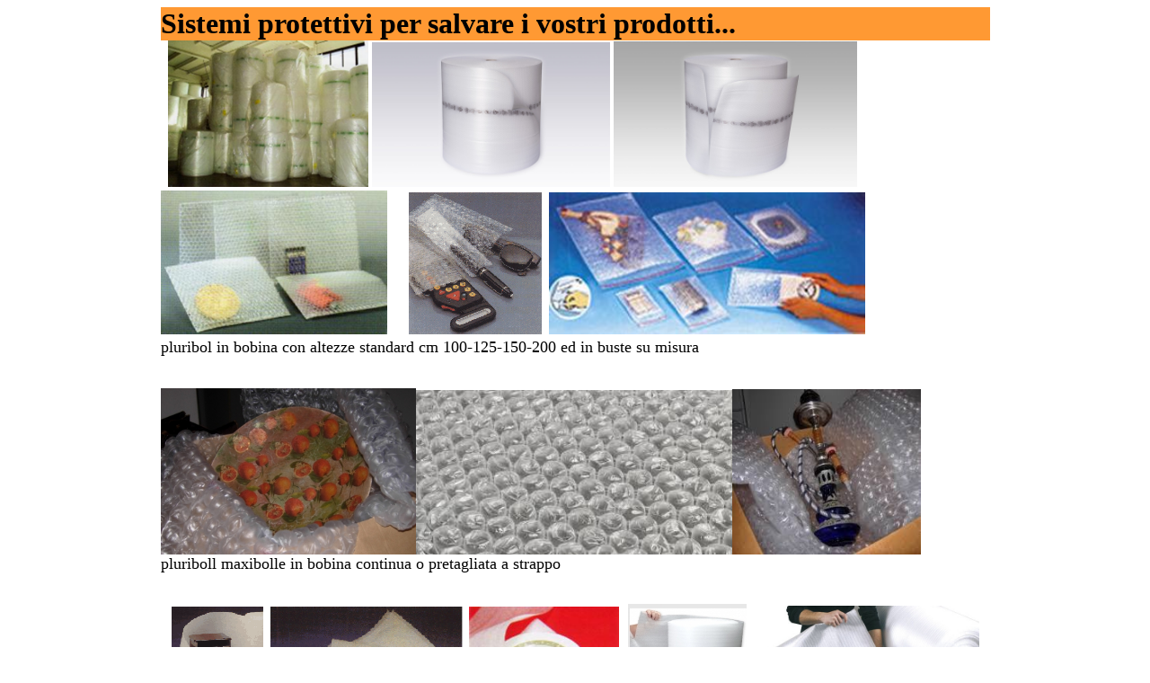

--- FILE ---
content_type: text/html
request_url: http://www.industrialmediagroup.it/pluribol%20ed%20espanso%20in%20bob.buste.htm
body_size: 1927
content:
<html>

<head>
<meta http-equiv="Content-Language" content="it">
<meta http-equiv="Content-Type" content="text/html; charset=windows-1252">
<meta name="GENERATOR" content="Microsoft FrontPage 4.0">
<meta name="ProgId" content="FrontPage.Editor.Document">
<title>Pluribol ed espanso in bobine e buste</title>
</head>

<body>
<center>
<div align="center">
  <table border="0" cellpadding="0" cellspacing="0" width="923" height="316">
    <tr>
      <td width="921" height="33" bgcolor="#FF9933"><b><font size="6">Sistemi
        protettivi per salvare i vostri prodotti...</font></b></td>
    </tr>
    <tr>
      <td width="921" height="21">&nbsp; <img border="0" src="pluribol%20ed%20espanso/image12811.jpg" width="223" height="163">&nbsp;<font size="4"><img border="0" src="pluribol%20ed%20espanso/bobine%20pluriboll.jpg" width="265" height="161"></font>&nbsp;<font size="4"><img border="0" src="pluribol%20ed%20espanso/bobine%20pluriboll%20pretagliata.jpg" width="271" height="162"></font><img border="0" src="pluribol%20ed%20espanso/image11231.jpg" width="252" height="160">&nbsp;&nbsp;&nbsp;&nbsp;&nbsp;
        <font size="4"><img border="0" src="pluribol%20ed%20espanso/image1213.gif" width="148" height="158"></font>&nbsp;
        <img border="0" src="pluribol%20ed%20espanso/image10791.jpg" width="352" height="158">&nbsp;</td>
    </tr>
    <tr>
      <td width="921" height="56" valign="top"><font size="4">pluribol in bobina con
        altezze standard cm 100-125-150-200 ed in buste su misura</font>
      </td>
    </tr>
    <tr>
      <td width="921" height="56" valign="top"><img border="0" src="pluribol%20ed%20espanso/maxibolle%20piatto.JPG" width="284" height="185"><img border="0" src="pluribol%20ed%20espanso/maxibolle%20foglio.jpg" width="352" height="183"><img border="0" src="pluribol%20ed%20espanso/maxibolle%20arghilera.jpg" width="210" height="184">
      </td>
    </tr>
    <tr>
      <td width="921" height="21"><font size="4">pluriboll maxibolle in bobina
        continua o pretagliata a strappo</font>
        <p>&nbsp;
      </td>
    </tr>
    <tr>
      <td width="921" height="21">&nbsp;&nbsp; <img border="0" src="pluribol%20ed%20espanso/image772.gif" width="102" height="138">&nbsp;
        <font size="4"><img border="0" src="pluribol%20ed%20espanso/image807.gif" width="216" height="138">
        <img border="0" src="pluribol%20ed%20espanso/image8671.jpg" width="167" height="138">&nbsp;
        </font><img border="0" src="pluribol%20ed%20espanso/espanso%20pretagliato%20in%20bobina.JPG" width="132" height="141">&nbsp;
        <img border="0" src="pluribol%20ed%20espanso/espanso%20in%20bobina.JPG" width="251" height="139">
      </td>
    </tr>
    <tr>
      <td width="921" height="41" valign="top"><font size="4">&nbsp; espanso in bobina,
        a fogli già tagliati oppure in pretaglio a strappo</font>&nbsp;&nbsp; &nbsp;&nbsp;
        &nbsp;&nbsp;&nbsp;</td>
    </tr>
</center>
    <tr>
      <td width="921" height="55" valign="top"><img border="0" src="pluribol%20ed%20espanso/image11611.jpg" width="207" height="219">&nbsp;&nbsp;&nbsp;&nbsp;&nbsp;&nbsp;&nbsp;&nbsp;&nbsp;&nbsp;&nbsp;&nbsp;&nbsp;&nbsp;&nbsp;&nbsp;&nbsp;&nbsp;&nbsp;&nbsp;&nbsp;&nbsp;&nbsp;&nbsp;&nbsp;&nbsp;&nbsp;&nbsp;&nbsp;&nbsp;&nbsp;&nbsp;&nbsp;&nbsp;&nbsp;&nbsp;&nbsp;&nbsp;&nbsp;&nbsp;&nbsp;&nbsp;&nbsp;&nbsp;&nbsp;&nbsp;&nbsp;
        <img border="0" src="reti%20protettive/rete%20per%20utensili.BMP" width="268" height="221">
        <p>carrello portabobine con barra di
        taglio&nbsp;&nbsp;&nbsp;&nbsp;&nbsp;&nbsp;&nbsp;&nbsp;&nbsp;&nbsp;&nbsp;&nbsp;&nbsp;&nbsp;&nbsp;&nbsp;&nbsp;&nbsp;&nbsp;&nbsp;&nbsp;&nbsp;&nbsp;&nbsp;&nbsp;&nbsp;&nbsp;&nbsp;&nbsp;&nbsp;&nbsp;&nbsp;&nbsp;&nbsp;&nbsp;&nbsp;&nbsp;&nbsp;&nbsp;
        reti tubolari in plastica per protezione
        utensili&nbsp;&nbsp;&nbsp;&nbsp;&nbsp;&nbsp;&nbsp;&nbsp;&nbsp;&nbsp;&nbsp;&nbsp;&nbsp;&nbsp;&nbsp;&nbsp;</p>
        <p>&nbsp;</td>
    </tr>
<center>
    <tr>
      <td width="921" height="21">&nbsp;&nbsp;&nbsp;&nbsp;&nbsp;&nbsp;&nbsp;&nbsp;&nbsp;&nbsp;&nbsp;
        <img border="0" src="pluribol%20ed%20espanso/image837.gif" width="251" height="77">&nbsp;&nbsp;&nbsp;&nbsp;
        &nbsp;&nbsp; <img border="0" src="pluribol%20ed%20espanso/image4661.jpg" width="96" height="90">&nbsp;&nbsp;&nbsp;&nbsp;&nbsp;&nbsp;&nbsp;&nbsp;
        <img border="0" src="pluribol%20ed%20espanso/image4711.jpg" width="149" height="86">&nbsp;&nbsp;&nbsp;&nbsp;&nbsp;&nbsp;&nbsp;&nbsp;&nbsp;&nbsp;&nbsp;
        <img border="0" src="pluribol%20ed%20espanso/image4701.jpg" width="110" height="93"></td>
    </tr>
    <tr>
      <td width="921" height="35" valign="top"> <font size="4">
        &nbsp;&nbsp;&nbsp;&nbsp;&nbsp;&nbsp;&nbsp;&nbsp;&nbsp;&nbsp;&nbsp;&nbsp;&nbsp;&nbsp;&nbsp;&nbsp;&nbsp;&nbsp;&nbsp;&nbsp;&nbsp;
        &nbsp;
        espanso in barre angolari salvabordo e profili vetro&nbsp;</font>
        <p> <font size="4">
        &nbsp;&nbsp;&nbsp;&nbsp;&nbsp;&nbsp;&nbsp;&nbsp;&nbsp;&nbsp;&nbsp;&nbsp;&nbsp;&nbsp;&nbsp;&nbsp;&nbsp;&nbsp;&nbsp;&nbsp;&nbsp;&nbsp;&nbsp;&nbsp;&nbsp;&nbsp;&nbsp;&nbsp;&nbsp;&nbsp;</font>
        </p>
      </td>
    </tr>
    <tr>
      <td width="921" height="54"><img border="0" src="polistirolo/coperchio.jpg" width="184" height="241"><img border="0" src="polistirolo/custodiePolistirolo.jpg" width="226" height="190"><img border="0" src="polistirolo/portavasi.JPG" width="139" height="256"><img border="0" src="polistirolo/preformato2.jpg" width="67" height="124"><img border="0" src="polistirolo/preformato.JPG" width="81" height="143"><img border="0" src="polistirolo/profiliPolistirolo.jpg" width="292" height="214"><img border="0" src="polistirolo/scatolaTermica1.JPG" width="192" height="195"><img border="0" src="polistirolo/lastre%20polistirolo.JPG" width="317" height="214"></td>
    </tr>
    <tr>
      <td width="921" height="54"><font size="4">Polistirolo in
        preformati,sagomati,lastre,profili per tutti gli utilizzi,
        leggero,economico e funzionale</font>
        <p>&nbsp;</td>
    </tr>
    <tr>
      <td width="921" height="54"><img border="0" src="cartone%20in%20bobina/bobine.jpg" width="213" height="166"><img border="0" src="cartone%20in%20bobina/bobina%204.jpg" width="258" height="163">
        <img border="0" src="cartone%20in%20bobina/bobina%207.jpg" width="209" height="155">
        <img border="0" src="cartone%20in%20bobina/bobina%206.jpg" width="203" height="154"></td>
    </tr>
    <tr>
      <td width="921" height="54"><font size="4">Cartone ondulato in bobina, per
        gli usi più svariati, economico ed ecosostenibile</font>
        <p>&nbsp;</td>
    </tr>
    <tr>
      <td width="921" height="52"><img border="0" src="pelabile/bobina%201.jpg" width="118" height="211"><img border="0" src="pelabile/rotoli%20pellicole.jpg" width="279" height="188"><img border="0" src="pelabile/pelabileBiancoAcciaio.jpg" width="263" height="188"><img border="0" src="pelabile/pelabileBluAcciaio.jpg" width="251" height="189"></td>
    </tr>
    <tr>
      <td width="921" height="54"><font size="4">Pellicola protettiva
        removibile(pelabile), ha una adesività calibrata per ogni tipo di
        superficie,</font> <font size="4">acciaio lucido,opaco o lavorato
        -lamiera verniciata o lucida -alluminio -legno lucido -vetro ecc.</font>
        <p>&nbsp;</td>
    </tr>
    <tr>
      <td width="921" height="9"></td>
    </tr>
    <tr>
      <td width="921" height="37" align="center">
        <p style="word-spacing: 0; line-height: 100%; text-indent: 0; margin: 0">
        <b>INDUSTRIALMEDIAGROUP</b></p>
        <p style="word-spacing: 0; line-height: 100%; text-indent: 0; margin: 0"><a href="regge%20e%20accessori.htm"><img border="0" src="accessori%20e%20frecce/pag%20indietro.jpg" width="112" height="36"></a>&nbsp;&nbsp;&nbsp;
        <a href="sistemi%20di%20riempimento%20e%20protezione.htm"><img border="0" src="accessori%20e%20frecce/pag%20avanti.jpg" width="112" height="35"></a></p>
      </td>
    </tr>
    <tr>
      <td width="921" height="30" align="center"> <font size="4" color="#003399">
        <u><a href="index.htm">Home page</a></u>  | <u><a href="download.htm">download</a></u> 
        | <u><a href="schede%20prodotti.htm">schede
        prodotti</a></u>  | <u><a href="mailto:info@industrialmedia.it">contattaci</a></u> 
        | <u>informazioni</u>  | <u>news</u></font></td>
    </tr>
  </table>
</div>
</center>
</body>

</html>
